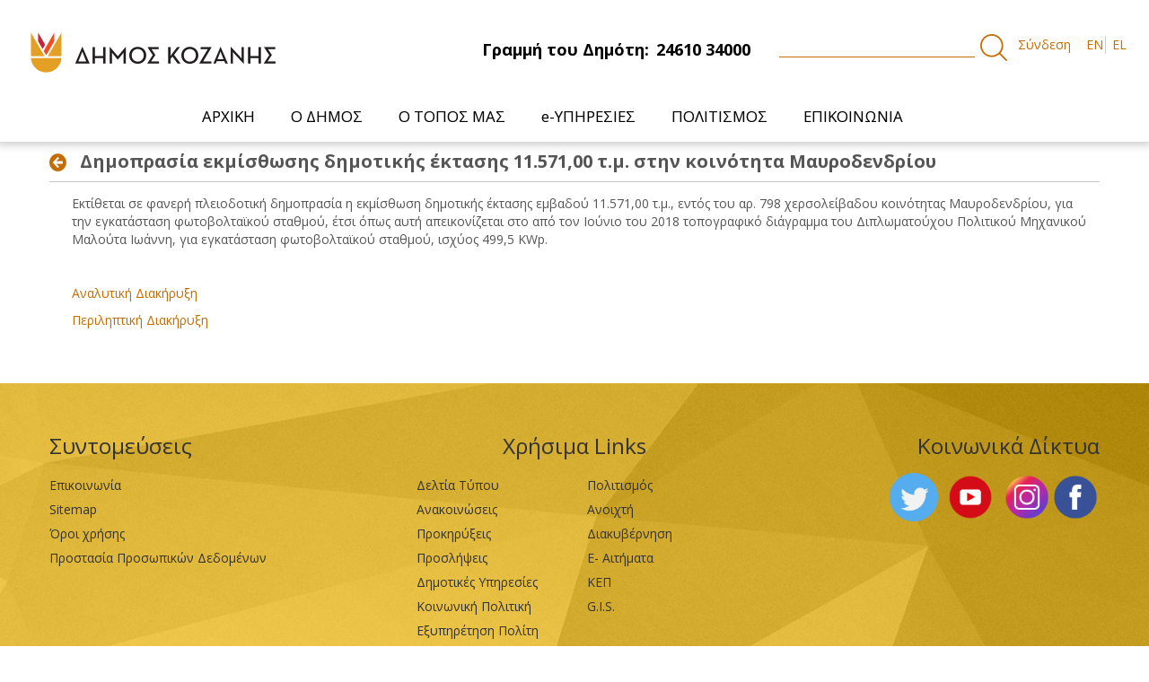

--- FILE ---
content_type: text/html;charset=UTF-8
request_url: https://cityofkozani.gov.gr/prokyrexeis/-/asset_publisher/2jvGKX4a6e5y/content/demoprasia-ekmisthoses-demotikes-ektases-11-571-00-t-m-sten-koinoteta-maurodendriou/maximized?_101_INSTANCE_2jvGKX4a6e5y_redirect=%2Fprokyrexeis%3Fp_p_id%3D101_INSTANCE_2jvGKX4a6e5y%26p_p_lifecycle%3D0%26p_p_state%3Dmaximized%26p_p_mode%3Dview%26_101_INSTANCE_2jvGKX4a6e5y_delta%3D20%26_101_INSTANCE_2jvGKX4a6e5y_keywords%3D%26_101_INSTANCE_2jvGKX4a6e5y_advancedSearch%3Dfalse%26_101_INSTANCE_2jvGKX4a6e5y_andOperator%3Dtrue%26p_r_p_564233524_resetCur%3Dfalse%26_101_INSTANCE_2jvGKX4a6e5y_cur%3D41
body_size: 11837
content:
<!DOCTYPE html> <html class="aui ltr" dir="ltr" lang="el-GR"> <head> <title>Δήμος Κοζάνης - Δημοπρασία εκμίσθωσης δημοτικής έκτασης 11.571,00 τ.μ. στην κοινότητα Μαυροδενδρίου - Προκηρύξεις </title> <meta content="initial-scale=1.0, width=device-width" name="viewport" /> <meta content="text/html; charset=UTF-8" http-equiv="content-type" /> <meta content="Εκτίθεται σε φανερή πλειοδοτική δημοπρασία η εκμίσθωση δημοτικής έκτασης εμβαδού 11.571,00 τ.μ., εντός του αρ. 798 χερσολείβαδου κοινότητας Μαυροδενδρίου, για την εγκατάσταση φωτοβολταϊκού..." lang="el-GR" name="description" /> <meta content="δημοπρασίες" lang="el-GR" name="keywords" /> <link href="https://cityofkozani.gov.gr/kozani-1.0-SNAPSHOT/images/favicon.ico" rel="Shortcut Icon" /> <link href="https&#x3a;&#x2f;&#x2f;cityofkozani&#x2e;gov&#x2e;gr&#x2f;prokyrexeis&#x2f;-&#x2f;asset_publisher&#x2f;2jvGKX4a6e5y&#x2f;content&#x2f;demoprasia-ekmisthoses-demotikes-ektases-11-571-00-t-m-sten-koinoteta-maurodendriou&#x2f;maximized" rel="canonical" /> <link href="https&#x3a;&#x2f;&#x2f;cityofkozani&#x2e;gov&#x2e;gr&#x2f;en&#x2f;prokyrexeis" hreflang="en-US" rel="alternate" /> <link href="https&#x3a;&#x2f;&#x2f;cityofkozani&#x2e;gov&#x2e;gr&#x2f;prokyrexeis&#x2f;-&#x2f;asset_publisher&#x2f;2jvGKX4a6e5y&#x2f;content&#x2f;demoprasia-ekmisthoses-demotikes-ektases-11-571-00-t-m-sten-koinoteta-maurodendriou&#x2f;maximized" hreflang="x-default" rel="alternate" /> <link href="https&#x3a;&#x2f;&#x2f;cityofkozani&#x2e;gov&#x2e;gr&#x2f;prokyrexeis" hreflang="el-GR" rel="alternate" /> <link class="lfr-css-file" href="https&#x3a;&#x2f;&#x2f;cityofkozani&#x2e;gov&#x2e;gr&#x2f;kozani-1&#x2e;0-SNAPSHOT&#x2f;css&#x2f;aui&#x2e;css&#x3f;browserId&#x3d;other&#x26;themeId&#x3d;manzanita_WAR_kozani10SNAPSHOT&#x26;minifierType&#x3d;css&#x26;languageId&#x3d;el_GR&#x26;b&#x3d;6202&#x26;t&#x3d;1557505247000" rel="stylesheet" type="text/css" /> <link href="&#x2f;html&#x2f;css&#x2f;main&#x2e;css&#x3f;browserId&#x3d;other&#x26;themeId&#x3d;manzanita_WAR_kozani10SNAPSHOT&#x26;minifierType&#x3d;css&#x26;languageId&#x3d;el_GR&#x26;b&#x3d;6202&#x26;t&#x3d;1737372962000" rel="stylesheet" type="text/css" /> <link href="https://cityofkozani.gov.gr/cookies-notification-portlet/css/main.css?browserId=other&amp;themeId=manzanita_WAR_kozani10SNAPSHOT&amp;minifierType=css&amp;languageId=el_GR&amp;b=6202&amp;t=1768989460000" rel="stylesheet" type="text/css" /> <link href="https://cityofkozani.gov.gr/html/portlet/journal_content/css/main.css?browserId=other&amp;themeId=manzanita_WAR_kozani10SNAPSHOT&amp;minifierType=css&amp;languageId=el_GR&amp;b=6202&amp;t=1768989461000" rel="stylesheet" type="text/css" /> <link href="https://cityofkozani.gov.gr/html/portlet/asset_publisher/css/main.css?browserId=other&amp;themeId=manzanita_WAR_kozani10SNAPSHOT&amp;minifierType=css&amp;languageId=el_GR&amp;b=6202&amp;t=1768989461000" rel="stylesheet" type="text/css" /> <link href="https://cityofkozani.gov.gr/notifications-portlet/notifications/css/main.css?browserId=other&amp;themeId=manzanita_WAR_kozani10SNAPSHOT&amp;minifierType=css&amp;languageId=el_GR&amp;b=6202&amp;t=1768989460000" rel="stylesheet" type="text/css" /> <link href="https://cityofkozani.gov.gr/html/portlet/search/css/main.css?browserId=other&amp;themeId=manzanita_WAR_kozani10SNAPSHOT&amp;minifierType=css&amp;languageId=el_GR&amp;b=6202&amp;t=1768989461000" rel="stylesheet" type="text/css" /> <link href="https://cityofkozani.gov.gr/html/portlet/login/css/main.css?browserId=other&amp;themeId=manzanita_WAR_kozani10SNAPSHOT&amp;minifierType=css&amp;languageId=el_GR&amp;b=6202&amp;t=1768989461000" rel="stylesheet" type="text/css" /> <link href="https://cityofkozani.gov.gr/html/portlet/document_library/css/main.css?browserId=other&amp;themeId=manzanita_WAR_kozani10SNAPSHOT&amp;minifierType=css&amp;languageId=el_GR&amp;b=6202&amp;t=1768989461000" rel="stylesheet" type="text/css" /> <link href="https://cityofkozani.gov.gr/html/portlet/document_library_display/css/main.css?browserId=other&amp;themeId=manzanita_WAR_kozani10SNAPSHOT&amp;minifierType=css&amp;languageId=el_GR&amp;b=6202&amp;t=1768989461000" rel="stylesheet" type="text/css" /> <link href="https://cityofkozani.gov.gr/html/portlet/journal/css/main.css?browserId=other&amp;themeId=manzanita_WAR_kozani10SNAPSHOT&amp;minifierType=css&amp;languageId=el_GR&amp;b=6202&amp;t=1768989461000" rel="stylesheet" type="text/css" /> <link href="https://cityofkozani.gov.gr/html/portlet/image_gallery_display/css/main.css?browserId=other&amp;themeId=manzanita_WAR_kozani10SNAPSHOT&amp;minifierType=css&amp;languageId=el_GR&amp;b=6202&amp;t=1768989461000" rel="stylesheet" type="text/css" /> <script type="text/javascript">var Liferay={Browser:{acceptsGzip:function(){return true},getMajorVersion:function(){return 131},getRevision:function(){return"537.36"},getVersion:function(){return"131.0"},isAir:function(){return false},isChrome:function(){return true},isFirefox:function(){return false},isGecko:function(){return true},isIe:function(){return false},isIphone:function(){return false},isLinux:function(){return false},isMac:function(){return true},isMobile:function(){return false},isMozilla:function(){return false},isOpera:function(){return false},isRtf:function(){return true},isSafari:function(){return true},isSun:function(){return false},isWap:function(){return false},isWapXhtml:function(){return false},isWebKit:function(){return true},isWindows:function(){return false},isWml:function(){return false}},Data:{NAV_SELECTOR:"#navigation",isCustomizationView:function(){return false},notices:[null]},ThemeDisplay:{getLayoutId:function(){return"83"},getLayoutURL:function(){return"https://cityofkozani.gov.gr/prokyrexeis"},getParentLayoutId:function(){return"0"},isPrivateLayout:function(){return"false"},isVirtualLayout:function(){return false},getBCP47LanguageId:function(){return"el-GR"},getCDNBaseURL:function(){return"https://cityofkozani.gov.gr"},getCDNDynamicResourcesHost:function(){return""},getCDNHost:function(){return""},getCompanyId:function(){return"10155"},getCompanyGroupId:function(){return"10195"},getDefaultLanguageId:function(){return"el_GR"},getDoAsUserIdEncoded:function(){return""},getLanguageId:function(){return"el_GR"},getParentGroupId:function(){return"10182"},getPathContext:function(){return""},getPathImage:function(){return"/image"},getPathJavaScript:function(){return"/html/js"},getPathMain:function(){return"/c"},getPathThemeImages:function(){return"https://cityofkozani.gov.gr/kozani-1.0-SNAPSHOT/images"},getPathThemeRoot:function(){return"/kozani-1.0-SNAPSHOT"},getPlid:function(){return"541974"},getPortalURL:function(){return"https://cityofkozani.gov.gr"},getPortletSetupShowBordersDefault:function(){return false},getScopeGroupId:function(){return"10182"},getScopeGroupIdOrLiveGroupId:function(){return"10182"},getSessionId:function(){return""},getSiteGroupId:function(){return"10182"},getURLControlPanel:function(){return"/group/control_panel?refererPlid=541974"},getURLHome:function(){return"https\x3a\x2f\x2fcityofkozani\x2egov\x2egr\x2fweb\x2fguest"},getUserId:function(){return"10159"},getUserName:function(){return""},isAddSessionIdToURL:function(){return false},isFreeformLayout:function(){return false},isImpersonated:function(){return false},isSignedIn:function(){return false},isStateExclusive:function(){return false},isStateMaximized:function(){return true},isStatePopUp:function(){return false}},PropsValues:{NTLM_AUTH_ENABLED:false}};var themeDisplay=Liferay.ThemeDisplay;Liferay.AUI={getAvailableLangPath:function(){return"available_languages.jsp?browserId=other&themeId=manzanita_WAR_kozani10SNAPSHOT&colorSchemeId=01&minifierType=js&languageId=el_GR&b=6202&t=1737372961000"},getCombine:function(){return true},getComboPath:function(){return"/combo/?browserId=other&minifierType=&languageId=el_GR&b=6202&t=1737372961000&"},getFilter:function(){return"min"},getJavaScriptRootPath:function(){return"/html/js"},getLangPath:function(){return"aui_lang.jsp?browserId=other&themeId=manzanita_WAR_kozani10SNAPSHOT&colorSchemeId=01&minifierType=js&languageId=el_GR&b=6202&t=1737372961000"}};Liferay.authToken="EBbQYsZ5";Liferay.currentURL="\x2fprokyrexeis\x2f-\x2fasset_publisher\x2f2jvGKX4a6e5y\x2fcontent\x2fdemoprasia-ekmisthoses-demotikes-ektases-11-571-00-t-m-sten-koinoteta-maurodendriou\x2fmaximized\x3f_101_INSTANCE_2jvGKX4a6e5y_redirect\x3d\x252Fprokyrexeis\x253Fp_p_id\x253D101_INSTANCE_2jvGKX4a6e5y\x2526p_p_lifecycle\x253D0\x2526p_p_state\x253Dmaximized\x2526p_p_mode\x253Dview\x2526_101_INSTANCE_2jvGKX4a6e5y_delta\x253D20\x2526_101_INSTANCE_2jvGKX4a6e5y_keywords\x253D\x2526_101_INSTANCE_2jvGKX4a6e5y_advancedSearch\x253Dfalse\x2526_101_INSTANCE_2jvGKX4a6e5y_andOperator\x253Dtrue\x2526p_r_p_564233524_resetCur\x253Dfalse\x2526_101_INSTANCE_2jvGKX4a6e5y_cur\x253D41";Liferay.currentURLEncoded="%2Fprokyrexeis%2F-%2Fasset_publisher%2F2jvGKX4a6e5y%2Fcontent%2Fdemoprasia-ekmisthoses-demotikes-ektases-11-571-00-t-m-sten-koinoteta-maurodendriou%2Fmaximized%3F_101_INSTANCE_2jvGKX4a6e5y_redirect%3D%252Fprokyrexeis%253Fp_p_id%253D101_INSTANCE_2jvGKX4a6e5y%2526p_p_lifecycle%253D0%2526p_p_state%253Dmaximized%2526p_p_mode%253Dview%2526_101_INSTANCE_2jvGKX4a6e5y_delta%253D20%2526_101_INSTANCE_2jvGKX4a6e5y_keywords%253D%2526_101_INSTANCE_2jvGKX4a6e5y_advancedSearch%253Dfalse%2526_101_INSTANCE_2jvGKX4a6e5y_andOperator%253Dtrue%2526p_r_p_564233524_resetCur%253Dfalse%2526_101_INSTANCE_2jvGKX4a6e5y_cur%253D41";</script> <script src="/html/js/barebone.jsp?browserId=other&amp;themeId=manzanita_WAR_kozani10SNAPSHOT&amp;colorSchemeId=01&amp;minifierType=js&amp;minifierBundleId=javascript.barebone.files&amp;languageId=el_GR&amp;b=6202&amp;t=1737372961000" type="text/javascript"></script> <script type="text/javascript"></script> <script src="https://cityofkozani.gov.gr/html/portlet/journal/js/main.js?browserId=other&amp;minifierType=js&amp;languageId=el_GR&amp;b=6202&amp;t=1768989461000" type="text/javascript"></script> <script src="https://cityofkozani.gov.gr/html/portlet/journal/js/navigation.js?browserId=other&amp;minifierType=js&amp;languageId=el_GR&amp;b=6202&amp;t=1768989461000" type="text/javascript"></script> <link class="lfr-css-file" href="https&#x3a;&#x2f;&#x2f;cityofkozani&#x2e;gov&#x2e;gr&#x2f;kozani-1&#x2e;0-SNAPSHOT&#x2f;css&#x2f;main&#x2e;css&#x3f;browserId&#x3d;other&#x26;themeId&#x3d;manzanita_WAR_kozani10SNAPSHOT&#x26;minifierType&#x3d;css&#x26;languageId&#x3d;el_GR&#x26;b&#x3d;6202&#x26;t&#x3d;1557505247000" rel="stylesheet" type="text/css" /> <style type="text/css">.addthis_inline_share_toolbox{margin-top:30px}.taglib-social-bookmarks{display:none}.descinslide{padding:0 50px 0 0}.snow-container{position:absolute;height:100%;width:100%;top:0;left:0;overflow:hidden;z-index:999999999;pointer-events:none}.snow{display:block;position:absolute;z-index:2;top:0;right:0;bottom:0;left:0;pointer-events:none;-webkit-transform:translate3d(0,-100%,0);transform:translate3d(0,-100%,0);-webkit-animation:snow linear infinite;animation:snow linear infinite}.snow.foreground{background-image:url("https://dl6rt3mwcjzxg.cloudfront.net/assets/snow/snow-large-075d267ecbc42e3564c8ed43516dd557.png");-webkit-animation-duration:55s;animation-duration:55s}.snow.foreground.layered{-webkit-animation-delay:7.5s;animation-delay:7.5s}.snow.middleground{background-image:image-url("https://dl6rt3mwcjzxg.cloudfront.net/assets/snow/snow-medium-0b8a5e0732315b68e1f54185be7a1ad9.png");-webkit-animation-duration:30s;animation-duration:30s}.snow.middleground.layered{-webkit-animation-delay:10s;animation-delay:10s}.snow.background{background-image:image-url("https://dl6rt3mwcjzxg.cloudfront.net/assets/snow/snow-small-1ecd03b1fce08c24e064ff8c0a72c519.png");-webkit-animation-duration:130s;animation-duration:130s}.snow.background.layered{-webkit-animation-delay:15s;animation-delay:15s}@-webkit-keyframes snow{0%{-webkit-transform:translate3d(0,-100%,0);transform:translate3d(0,-100%,0)}100%{-webkit-transform:translate3d(0%,100%,0);transform:translate3d(0%,100%,0)}}@keyframes snow{0%{-webkit-transform:translate3d(0,-100%,0);transform:translate3d(0,-100%,0)}100%{-webkit-transform:translate3d(0%,100%,0);transform:translate3d(0%,100%,0)}}.slick-slide img{object-fit:cover;width:200px;height:200px}.announcements img{object-fit:cover;width:50px;height:60px}header#banner{-webkit-box-shadow:0 0 9px 3px rgba(41,41,41,.25);-moz-box-shadow:0 0 9px 3px rgba(41,41,41,.25);box-shadow:0 0 9px 3px rgba(41,41,41,.25)}.taglib-header .header-title{white-space:unset;font-weight:600;font-size:20px}.header.toggler-header{font-size:14px;background-color:#efefef;padding:5px;font-weight:700;text-transform:uppercase;cursor:pointer}.header.toggler-header.toggler-header-collapsed>span::after{color:#c46c0a;content:"+";position:relative;font-size:25px;vertical-align:middle;cursor:pointer;float:right}.header.toggler-header.toggler-header-expanded>span::after{color:#c46c0a;content:"-";position:relative;font-size:25px;vertical-align:baseline;cursor:pointer;float:right}.image-viewer-control.carousel-control{position:fixed;top:40%;opacity:1;line-height:25px}.aui .carousel-control.right{right:15%}.aui .carousel-control.left{left:15%}.portlet-image-gallery-display>div>div>div .lfr-asset-metadata,.image-link>.image-title,.image-viewer-caption,.image-gallery-pagination{display:none}.image-viewer-close.close{font-size:4em;color:#000!important;background-color:#fff!important;opacity:1;width:50px;height:50px;top:20%;right:20%;padding-bottom:5px!important;border-radius:50%}.aui .close:hover{opacity:1;background-color:#c46d04!important;color:#fff!important}.imgslide{object-fit:cover;width:100%}@media(min-width:1620px){.slideshowmain .imgslide{height:auto!important}}.span12.news-link-wrapper{position:absolute;margin-left:0!Important;left:0;bottom:0}.news-wrap{min-height:550px}.news-title a h4{height:63px!important}#p_p_id_56_INSTANCE_2mQspHTHKvGb_ .row-fluid.two-column-wrapper li:first-child{margin-top:30px}#p_p_id_56_INSTANCE_2mQspHTHKvGb_ .row-fluid.two-column-wrapper li{width:95%;overflow:hidden;text-overflow:ellipsis;height:33px}.pupl-date:before{content:'Δημοσιεύτηκε:';margin-right:5px;text-decoration:underline;font-size:12px}.pupl-date{font-size:12px}.logo.custom-logo img{width:300px}.mainmenuactive{display:block!important}.carousel-portlet{min-height:550px;background-image:linear-gradient(to right,#dea025 20%,#e7641c)}.signed-out #_1_WAR_calendarportlet_calendarListContainer{display:none}.scheduler-view-agenda-header-extra{color:#c46d04!important}@media(max-width:780px){.portlet-boundary.container .portlet-borderless-container .portlet-body .journal-content-article,.portlet-column-last .portlet-column-content .journal-content-article{width:90%;margin-left:auto;margin-right:auto}}</style> <style type="text/css">#p_p_id_118_INSTANCE_0baeZxANPPJs_ .portlet-borderless-container{border-width:;border-style:}#p_p_id_118_INSTANCE_0baeZxANPPJs_{width:1170px;margin:0 auto}@media all and (max-width:1170px){#p_p_id_118_INSTANCE_0baeZxANPPJs_{width:100%}}</style> <link href="https://fonts.googleapis.com/css?family=Open+Sans:400,700&amp;subset=greek" rel="stylesheet"> <link rel="stylesheet" type="text/css" href="/kozani-1.0-SNAPSHOT/css/theme.css"> <link rel="stylesheet" type="text/css" href="/kozani-1.0-SNAPSHOT/css/slick.css"> <link rel="stylesheet" type="text/css" href="/kozani-1.0-SNAPSHOT/css/animate.css"> <link rel="stylesheet" type="text/css" href="/kozani-1.0-SNAPSHOT/css/theme.css"> <link rel="stylesheet" type="text/css" href="/kozani-1.0-SNAPSHOT/css/slick.css"> <link rel="stylesheet" type="text/css" href="/kozani-1.0-SNAPSHOT/css/animate.css"> <link rel="stylesheet" type="text/css" href="//cdnjs.cloudflare.com/ajax/libs/cookieconsent2/3.1.0/cookieconsent.min.css" /> <script type="text/javascript" src="/kozani-1.0-SNAPSHOT/js/jquery-3.2.1.min.js"></script> <script type="text/javascript" src="/kozani-1.0-SNAPSHOT/js/slick.js"></script> <script type="text/javascript" src="/kozani-1.0-SNAPSHOT/js/wow.min.js"></script> <script type="text/javascript" src="/kozani-1.0-SNAPSHOT/js/custom.js"></script> </head> <body class=" yui3-skin-sam controls-visible page-maximized guest-site signed-out public-page site"> <a href="#main-content" id="skip-to-content">Μετάβαση στο περιεχόμενο</a> <div id="wrapper"> <header id="banner" role="banner"> <div class="container-fluid" style='max-width:'> <nav class="sort-pages modify-pages"> <div class="container-wrap container-fluid top-menu"> <div class="row-fluid"> <div class="span4 top-menu-left"> <h1 class="site-title"> <a class="logo custom-logo" href="https://cityofkozani.gov.gr/prokyrexeis?p_p_auth=TtjCSauR&amp;p_p_id=49&amp;p_p_lifecycle=1&amp;p_p_state=normal&amp;p_p_mode=view&amp;_49_struts_action=%2Fmy_sites%2Fview&amp;_49_groupId=10182&amp;_49_privateLayout=false" title="go-to cityofkozani"> <img alt="cityofkozani" height="152" src="/image/layout_set_logo?img_id=541558&amp;t=1768989461981" width="600"/> </a> </h1> <h2 class="hidden">Δήμος Κοζάνης</h2> </div> <div class="span4"> <div class="topbarcd"> <span class="float-right top-dimo">Γραμμή του Δημότη:<span class="phone">24610 34000</span></span> </div> </div> <div class="span4 search-wrapper"> <div class="search"> <form action="https://cityofkozani.gov.gr/archike?p_p_id=3&p_p_lifecycle=0&p_p_state=maximized&p_p_mode=view&_3_struts_action=%2Fsearch%2Fsearch&_3_redirect=%2Farchike" method="get" name="ctem_null_null_3_fm" onsubmit="ctem_null_null_3_search(); return false;"> <input name="p_p_id" type="hidden" value="3">
                    <input name="p_p_lifecycle" type="hidden" value="0">
                    <input name="p_p_state" type="hidden" value="maximized">
                    <input name="p_p_mode" type="hidden" value="view">
                    <input name="_3_struts_action" type="hidden" value="/search/search">
                    <input name="_3_redirect" type="hidden" value="/">
                     <input name="_3_keywords" size="30" title="Search" type="text" value="">
                     <input alt="search" src="/kozani-1.0-SNAPSHOT/images/common/search.png" title="Search" type="image">
                    </form>
                </div>


				
                    <a href="https://cityofkozani.gov.gr/c/portal/login?p_l_id=541974" id="sign-in" rel="nofollow" alt="Σύνδεση">Σύνδεση </a>

				                <div class="language-wrapper">
                    
                                       



























































	

	<div class="portlet-boundary portlet-boundary_82_  portlet-static portlet-static-end portlet-borderless portlet-language " id="p_p_id_82_" >
		<span id="p_82"></span>



	
	
	

		
























































	
	
	
	
	

		

		
			
			

				

				<div class="portlet-borderless-container" style="">
					

					


	<div class="portlet-body">



	
		
			
			
				
					



























































































































	

				

				
					
					
						


	
	
		


























































































































	
	

		

			
				
					
						
						
							<a href="https&#x3a;&#x2f;&#x2f;cityofkozani&#x2e;gov&#x2e;gr&#x2f;prokyrexeis&#x3f;p_p_id&#x3d;82&#x26;p_p_lifecycle&#x3d;1&#x26;p_p_state&#x3d;normal&#x26;p_p_mode&#x3d;view&#x26;_82_struts_action&#x3d;&#x25;2Flanguage&#x25;2Fview&#x26;_82_redirect&#x3d;&#x25;2Fprokyrexeis&#x25;2F-&#x25;2Fasset_publisher&#x25;2F2jvGKX4a6e5y&#x25;2Fcontent&#x25;2Fdemoprasia-ekmisthoses-demotikes-ektases-11-571-00-t-m-sten-koinoteta-maurodendriou&#x25;2Fmaximized&#x25;3F_101_INSTANCE_2jvGKX4a6e5y_redirect&#x25;3D&#x25;252Fprokyrexeis&#x25;253Fp_p_id&#x25;253D101_INSTANCE_2jvGKX4a6e5y&#x25;2526p_p_lifecycle&#x25;253D0&#x25;2526p_p_state&#x25;253Dmaximized&#x25;2526p_p_mode&#x25;253Dview&#x25;2526_101_INSTANCE_2jvGKX4a6e5y_delta&#x25;253D20&#x25;2526_101_INSTANCE_2jvGKX4a6e5y_keywords&#x25;253D&#x25;2526_101_INSTANCE_2jvGKX4a6e5y_advancedSearch&#x25;253Dfalse&#x25;2526_101_INSTANCE_2jvGKX4a6e5y_andOperator&#x25;253Dtrue&#x25;2526p_r_p_564233524_resetCur&#x25;253Dfalse&#x25;2526_101_INSTANCE_2jvGKX4a6e5y_cur&#x25;253D41&#x26;_82_languageId&#x3d;en_US" class="taglib-language-list-text" lang="en-US" >EN</a>
						
					
				
				
			

		

			
				
					
						
							<span class="taglib-language-list-text last" lang="el-GR">EL</span>
						
						
					
				
				
			

		

	

	

					
				
			
		
	
	



	</div>

				</div>

				
			
		
	


	





		
	</div>





                    


                </div>


            </div>
        </div>

    </div>
    <header class="container-fluid main-menu-wrapper">
        <div class="navbar navbar-inverse main-menu">
            <nav class="sort-pages modify-pages navbar site-navigation" id="navigation" role="navigation">
                <div class="navbar-inner">
                    <button type="button" id="navButton" class="btn btn-navbar">
                        <span class="icon-bar"></span>
                        <span class="icon-bar"></span>
                        <span class="icon-bar"></span>
                    </button>

                    <div class="collapse nav-collapse" id="navCollapse">
                        <div class="subMenu">
                            <ul aria-label="Σελίδες του site" class="nav nav-collapse" id="custom_nav"
                                role="menubar">


								
									                                        <li role="presentation" class="subNavBtn" id="layout_82">

                                            <a href="https&#x3a;&#x2f;&#x2f;cityofkozani&#x2e;gov&#x2e;gr&#x2f;archike" role="menuitem">

                                                <span>ΑΡΧΙΚΗ </span>
                                            </a>
											                                        </li>
																	
									                                        <li role="presentation" class="subNavBtn" id="layout_6">

                                            <a href="https&#x3a;&#x2f;&#x2f;cityofkozani&#x2e;gov&#x2e;gr&#x2f;o-demos" role="menuitem">

                                                <span>Ο ΔΗΜΟΣ </span>
                                            </a>
											
                                                <ul class="child-menu">
                                                    <li class="arrow-up"></li>
																											                                                        <li>
														                                                        <a href="https&#x3a;&#x2f;&#x2f;cityofkozani&#x2e;gov&#x2e;gr&#x2f;demotike-arche" >Δημοτική Αρχή</a>
                                                    </li>
																											                                                        <li>
														                                                        <a href="https&#x3a;&#x2f;&#x2f;cityofkozani&#x2e;gov&#x2e;gr&#x2f;organotike-dome" >Οργανωτική Δομή</a>
                                                    </li>
																											                                                        <li>
														                                                        <a href="https&#x3a;&#x2f;&#x2f;cityofkozani&#x2e;gov&#x2e;gr&#x2f;nomika-prosopa" >Νομικά Πρόσωπα</a>
                                                    </li>
																											                                                        <li>
														                                                        <a href="https&#x3a;&#x2f;&#x2f;cityofkozani&#x2e;gov&#x2e;gr&#x2f;demotikes-enotetes" >Δημοτικές Ενότητες</a>
                                                    </li>
																											                                                        <li>
														                                                        <a href="https&#x3a;&#x2f;&#x2f;cityofkozani&#x2e;gov&#x2e;gr&#x2f;symparastatis" >Συμπαραστάτης του Δημότη και της Επιχείρησης</a>
                                                    </li>
																											                                                        <li>
														                                                        <a href="https&#x3a;&#x2f;&#x2f;cityofkozani&#x2e;gov&#x2e;gr&#x2f;strategikos-schediasmos-demou" >Στρατηγικός Σχεδιασμός Δήμου</a>
                                                    </li>
																											                                                        <li>
														                                                        <a href="https&#x3a;&#x2f;&#x2f;cityofkozani&#x2e;gov&#x2e;gr&#x2f;erga-espa" >Έργα ΕΣΠΑ</a>
                                                    </li>
																											                                                        <li>
														                                                        <a href="https&#x3a;&#x2f;&#x2f;cityofkozani&#x2e;gov&#x2e;gr&#x2f;epicheiresiako-schedio-strategikes-biosimes-astikes-anaptyxes" >Επιχειρησιακό Σχέδιο Στρατηγικής Βιώσιμης Αστικής Ανάπτυξης</a>
                                                    </li>
																											                                                        <li>
														                                                        <a href="https&#x3a;&#x2f;&#x2f;cityofkozani&#x2e;gov&#x2e;gr&#x2f;svak" >Σχέδιο Βιώσιμης Αστικής Κινητικότητας</a>
                                                    </li>
																											                                                        <li>
														                                                        <a href="https&#x3a;&#x2f;&#x2f;cityofkozani&#x2e;gov&#x2e;gr&#x2f;documents&#x2f;10182&#x2f;545686&#x2f;&#x25;CE&#x25;9A&#x25;CE&#x25;BF&#x25;CE&#x25;B6&#x25;CE&#x25;AC&#x25;CE&#x25;BD&#x25;CE&#x25;B7-&#x25;CE&#x25;88&#x25;CE&#x25;BE&#x25;CF&#x25;85&#x25;CF&#x25;80&#x25;CE&#x25;BD&#x25;CE&#x25;B7&#x2b;&#x25;CE&#x25;A0&#x25;CF&#x25;8C&#x25;CE&#x25;BB&#x25;CE&#x25;B7&#x2b;f3&#x2e;pdf&#x2f;29aaf021-9929-40a7-bd31-bd7b375ffdf9" >Στρατηγικό Σχέδιο “Κοζάνη - Έξυπνη Πόλη”</a>
                                                    </li>
																											                                                        <li>
														                                                        <a href="https&#x3a;&#x2f;&#x2f;cityofkozani&#x2e;gov&#x2e;gr&#x2f;documents&#x2f;10182&#x2f;545686&#x2f;&#x25;CE&#x25;A0&#x25;CF&#x25;81&#x25;CE&#x25;BF&#x25;CC&#x25;81&#x25;CF&#x25;84&#x25;CE&#x25;B1&#x25;CF&#x25;83&#x25;CE&#x25;B7&#x2b;&#x25;CE&#x25;B3&#x25;CE&#x25;B9&#x25;CE&#x25;B1&#x2b;&#x25;CE&#x25;BC&#x25;CE&#x25;B9&#x25;CE&#x25;B1&#x2b;&#x25;CE&#x25;94&#x25;CE&#x25;B9&#x25;CC&#x25;81&#x25;CE&#x25;BA&#x25;CE&#x25;B1&#x25;CE&#x25;B9&#x25;CE&#x25;B7&#x2b;&#x25;CE&#x25;91&#x25;CE&#x25;BD&#x25;CE&#x25;B1&#x25;CF&#x25;80&#x25;CF&#x25;84&#x25;CF&#x25;85&#x25;CE&#x25;BE&#x25;CE&#x25;B9&#x25;CE&#x25;B1&#x25;CE&#x25;BA&#x25;CE&#x25;B7&#x25;CC&#x25;81&#x2b;&#x25;CE&#x25;9C&#x25;CE&#x25;B5&#x25;CF&#x25;84&#x25;CE&#x25;B1&#x25;CC&#x25;81&#x25;CE&#x25;B2&#x25;CE&#x25;B1&#x25;CF&#x25;83&#x25;CE&#x25;B7&#x2e;pdf&#x2f;44e77b6f-d041-4945-9b1c-b9ca870f6419" >Πρόταση για μια Δίκαιη Αναπτυξιακή Μετάβαση</a>
                                                    </li>
																											                                                        <li>
														                                                        <a href="https&#x3a;&#x2f;&#x2f;cityofkozani&#x2e;gov&#x2e;gr&#x2f;sfio" >Σχέδιο Φόρτισης Ηλεκτρικών Οχημάτων</a>
                                                    </li>
																											                                                        <li>
														                                                        <a href="https&#x3a;&#x2f;&#x2f;cityofkozani&#x2e;gov&#x2e;gr&#x2f;isotita" >Η Ισότητα των Φύλων στο Δήμο Κοζάνης</a>
                                                    </li>
													                                                </ul>
											                                        </li>
																	
									                                        <li role="presentation" class="subNavBtn" id="layout_7">

                                            <a href="https&#x3a;&#x2f;&#x2f;cityofkozani&#x2e;gov&#x2e;gr&#x2f;o-topos" role="menuitem">

                                                <span>Ο ΤΟΠΟΣ ΜΑΣ </span>
                                            </a>
											
                                                <ul class="child-menu">
                                                    <li class="arrow-up"></li>
																											                                                        <li>
														                                                        <a href="https&#x3a;&#x2f;&#x2f;cityofkozani&#x2e;gov&#x2e;gr&#x2f;e-kozane" >Η Κοζάνη</a>
                                                    </li>
																											                                                        <li>
														                                                        <a href="https&#x3a;&#x2f;&#x2f;cityofkozani&#x2e;gov&#x2e;gr&#x2f;e-istoria-tes-kozanes" >Η Ιστορία της Κοζάνης</a>
                                                    </li>
																											                                                        <li>
														                                                        <a href="https&#x3a;&#x2f;&#x2f;cityofkozani&#x2e;gov&#x2e;gr&#x2f;aromatika-phyta" >Αρωματικά Φυτά</a>
                                                    </li>
																											                                                        <li>
														                                                        <a href="https&#x3a;&#x2f;&#x2f;cityofkozani&#x2e;gov&#x2e;gr&#x2f;krokos-kozanes" >Κρόκος Κοζάνης</a>
                                                    </li>
																											                                                        <li>
														                                                        <a href="https&#x3a;&#x2f;&#x2f;cityofkozani&#x2e;gov&#x2e;gr&#x2f;photographies-kai-binteo" >Φωτογραφίες και Βίντεο</a>
                                                    </li>
																											                                                        <li>
														                                                        <a href="https&#x3a;&#x2f;&#x2f;cityofkozani&#x2e;gov&#x2e;gr&#x2f;chartes" >Χάρτες</a>
                                                    </li>
													                                                </ul>
											                                        </li>
																	
									                                        <li role="presentation" class="subNavBtn" id="layout_8">

                                            <a href="https&#x3a;&#x2f;&#x2f;cityofkozani&#x2e;gov&#x2e;gr&#x2f;e-yperesies" role="menuitem">

                                                <span>e-ΥΠΗΡΕΣΙΕΣ </span>
                                            </a>
											
                                                <ul class="child-menu">
                                                    <li class="arrow-up"></li>
																											                                                        <li>
														                                                        <a href="https&#x3a;&#x2f;&#x2f;cityofkozani&#x2e;gov&#x2e;gr&#x2f;anoichte-diakybernese" >Ανοιχτή Διακυβέρνηση</a>
                                                    </li>
																											                                                        <li>
														                                                        <a href="https&#x3a;&#x2f;&#x2f;cityofkozani&#x2e;gov&#x2e;gr&#x2f;geographiko-plerophoriako-systema-gis-" >Γεωγραφικό Πληροφοριακό Σύστημα  (GIS)</a>
                                                    </li>
																											                                                        <li>
														                                                        <a href="https&#x3a;&#x2f;&#x2f;cityofkozani&#x2e;gov&#x2e;gr&#x2f;elektronikes-pliromes" >Ηλεκτρονικές Πληρωμές</a>
                                                    </li>
																											                                                        <li>
														                                                        <a href="https&#x3a;&#x2f;&#x2f;cityofkozani&#x2e;gov&#x2e;gr&#x2f;asyrmato-diktyo-wifi" >Ασύρματο Δίκτυο WiFi</a>
                                                    </li>
																											                                                        <li>
														                                                        <a href="https&#x3a;&#x2f;&#x2f;cityofkozani&#x2e;gov&#x2e;gr&#x2f;zontanes-metadoseis" >Ζωντανές Μεταδόσεις</a>
                                                    </li>
													                                                </ul>
											                                        </li>
																	
									                                        <li role="presentation" class="subNavBtn" id="layout_9">

                                            <a href="https&#x3a;&#x2f;&#x2f;cityofkozani&#x2e;gov&#x2e;gr&#x2f;politismos" role="menuitem">

                                                <span>ΠΟΛΙΤΙΣΜΟΣ </span>
                                            </a>
											
                                                <ul class="child-menu">
                                                    <li class="arrow-up"></li>
																											                                                        <li>
														                                                        <a href="https&#x3a;&#x2f;&#x2f;cityofkozani&#x2e;gov&#x2e;gr&#x2f;ekdeloseis" >Εκδηλώσεις</a>
                                                    </li>
																											                                                        <li>
														                                                        <a href="https&#x3a;&#x2f;&#x2f;cityofkozani&#x2e;gov&#x2e;gr&#x2f;kobentareios-demotike-bibliotheke" >Κοβεντάρειος Δημοτική Βιβλιοθήκη</a>
                                                    </li>
																											                                                        <li>
														                                                        <a href="https&#x3a;&#x2f;&#x2f;cityofkozani&#x2e;gov&#x2e;gr&#x2f;demotiko-periphereiako-theatro-kozanes-de&#x2e;pe&#x2e;the-" >Δημοτικό Περιφερειακό Θέατρο Κοζάνης (ΔΗ.ΠΕ.ΘΕ)</a>
                                                    </li>
																											                                                        <li>
														                                                        <a href="https&#x3a;&#x2f;&#x2f;cityofkozani&#x2e;gov&#x2e;gr&#x2f;mousike-paideia" >Μουσική Παιδεία</a>
                                                    </li>
																											                                                        <li>
														                                                        <a href="https&#x3a;&#x2f;&#x2f;cityofkozani&#x2e;gov&#x2e;gr&#x2f;philarmonike-demou-kozanes-pandora" >Φιλαρμονική Δήμου Κοζάνης Πανδώρα</a>
                                                    </li>
																											                                                        <li>
														                                                        <a href="https&#x3a;&#x2f;&#x2f;cityofkozani&#x2e;gov&#x2e;gr&#x2f;athletismos" >Αθλητισμός</a>
                                                    </li>
																											                                                        <li>
														                                                        <a href="https&#x3a;&#x2f;&#x2f;drive&#x2e;google&#x2e;com&#x2f;file&#x2f;d&#x2f;1ovhPxLoY-tShkm0ZaNr8x6jXIhudm8hq&#x2f;view&#x3f;usp&#x3d;sharing" >Απο τη Μικρά Ασία, τον Πόντο και την Ανατολική θράκη στη Δυτική Μακεδονία, 1922-2022</a>
                                                    </li>
													                                                </ul>
											                                        </li>
																	
									                                        <li role="presentation" class="subNavBtn" id="layout_10">

                                            <a href="https&#x3a;&#x2f;&#x2f;cityofkozani&#x2e;gov&#x2e;gr&#x2f;epikoinonia" role="menuitem">

                                                <span>ΕΠΙΚΟΙΝΩΝΙΑ </span>
                                            </a>
											                                        </li>
																	
                            </ul>
                        </div>
                    </div>
                </div>
            </nav>
        </div>
    </header>
    <div class="fix-icon"><a href="#" id="back-to-top" title="Back to top">&uarr;</a></div>

</nav>
<script>
    Liferay.Data.NAV_LIST_SELECTOR = '#custom_nav';
</script>




		</div>
	</header>

	
			<div class="container-fluid" id="content">
	
					







































































































<div class="columns-max" id="main-content" role="main">
	<div class="portlet-layout row-fluid">
		<div class="portlet-column portlet-column-only span12" id="column-1">
			



























































	

	<div class="portlet-boundary portlet-boundary_101_  portlet-static portlet-static-end portlet-borderless portlet-asset-publisher " id="p_p_id_101_INSTANCE_2jvGKX4a6e5y_" >
		<span id="p_101_INSTANCE_2jvGKX4a6e5y"></span>



	
	
	

		
























































	
	
	
	
	

		

		
			
			

				

				<div class="portlet-borderless-container" style="">
					
						<div class="portlet-borderless-bar">
							
						</div>
					

					


	<div class="portlet-body">



	
		
			
			
				
					



























































































































	

				

				
					
					
						


	
	
		



































































	<div>
		




































































	



























































<div class="taglib-header ">
	
		<span class="header-back-to">
			<a class="icon-circle-arrow-left previous-level" href="&#x2f;prokyrexeis&#x3f;p_p_id&#x3d;101_INSTANCE_2jvGKX4a6e5y&#x26;p_p_lifecycle&#x3d;0&#x26;p_p_state&#x3d;maximized&#x26;p_p_mode&#x3d;view&#x26;_101_INSTANCE_2jvGKX4a6e5y_delta&#x3d;20&#x26;_101_INSTANCE_2jvGKX4a6e5y_keywords&#x3d;&#x26;_101_INSTANCE_2jvGKX4a6e5y_advancedSearch&#x3d;false&#x26;_101_INSTANCE_2jvGKX4a6e5y_andOperator&#x3d;true&#x26;p_r_p_564233524_resetCur&#x3d;false&#x26;_101_INSTANCE_2jvGKX4a6e5y_cur&#x3d;41" id="_101_INSTANCE_2jvGKX4a6e5y_TabsBack" title="Επιστροφή">
				<span class="helper-hidden-accessible">
					
						
							Επιστροφή
						
						
					
				</span>
			</a>
		</span>
	

	<h3 class="header-title">
		<span>
			
				
					Δημοπρασία εκμίσθωσης δημοτικής έκτασης 11.571,00 τ.μ. στην κοινότητα Μαυροδενδρίου
				
				
			
		</span>
	</h3>
</div>


<div class="asset-full-content  show-asset-title">
	
		




































































	

	

	

	<div class="asset-content" id="_101_INSTANCE_2jvGKX4a6e5y_723464">
		

		

		
			
		































































<div class="journal-content-article">
	<p>Εκτίθεται σε φανερή πλειοδοτική δημοπρασία η εκμίσθωση δημοτικής έκτασης εμβαδού 11.571,00 τ.μ., εντός του αρ. 798 χερσολείβαδου κοινότητας Μαυροδενδρίου, για την εγκατάσταση φωτοβολταϊκού σταθμού, έτσι όπως αυτή απεικονίζεται στο από τον Ιούνιο του 2018 τοπογραφικό διάγραμμα του Διπλωματούχου Πολιτικού Μηχανικού Μαλούτα Ιωάννη, για εγκατάσταση φωτοβολταϊκού σταθμού, ισχύος 499,5 ΚWp.</p>

<p>&nbsp;</p>

<p id="yui_patched_v3_11_0_1_1612955431939_634"><a href="/documents/10182/703479/%CE%A957%CE%A8%CE%A9%CE%9B%CE%A0-4%CE%A7%CE%9C+-+%CE%91%CE%9D%CE%91%CE%9B%CE%A5%CE%A4%CE%99%CE%9A%CE%97+%CE%94%CE%99%CE%91%CE%9A%CE%97%CE%A1%CE%A5%CE%9E%CE%97.pdf/fb03aeb5-d952-4046-9c69-ca651865bcc6">Αναλυτική Διακήρυξη</a></p>

<p id="yui_patched_v3_11_0_1_1612955431939_652"><a href="/documents/10182/703479/9%CE%A6%CE%A64%CE%A9%CE%9B%CE%A0-%CE%A8%CE%9C%CE%A5+-+%CE%A0%CE%95%CE%A1%CE%99%CE%9B%CE%97%CE%A0%CE%A4%CE%99%CE%9A%CE%97+%CE%94%CE%99%CE%91%CE%9A%CE%97%CE%A1%CE%A5%CE%9E%CE%97.pdf/331a0ffd-3594-4d98-b459-e5f0e8142031">Περιληπτική Διακήρυξη</a></p>
</div>



		


		
			



























































	

	<div class="taglib-social-bookmarks" id="ykmt_null_null_socialBookmarks">
		<ul class="unstyled">

			

				<li class="taglib-social-bookmark-twitter">
					



























































<a class="twitter-share-button" data-count="horizontal" data-lang="Greek" data-text="Δημοπρασία&#x20;εκμίσθωσης&#x20;δημοτικής&#x20;έκτασης&#x20;11&#x2e;571&#x2c;00&#x20;τ&#x2e;μ&#x2e;&#x20;στην&#x20;κοινότητα&#x20;Μαυροδενδρίου" data-url="https://cityofkozani.gov.gr/prokyrexeis/-/asset_publisher/2jvGKX4a6e5y/content/demoprasia-ekmisthoses-demotikes-ektases-11-571-00-t-m-sten-koinoteta-maurodendriou/maximized?_101_INSTANCE_2jvGKX4a6e5y_viewMode=view" href="http://twitter.com/share">Tweet</a>


				</li>

			

				<li class="taglib-social-bookmark-facebook">
					





























































<div id="fb-root"></div>

<div class="fb-like"
	data-font=""
	data-height="20"
	data-href="https://cityofkozani.gov.gr/prokyrexeis/-/asset_publisher/2jvGKX4a6e5y/content/demoprasia-ekmisthoses-demotikes-ektases-11-571-00-t-m-sten-koinoteta-maurodendriou/maximized?_101_INSTANCE_2jvGKX4a6e5y_viewMode=view"
	data-layout="button_count"
	data-send="false"
	data-show_faces="true"
>
</div>
				</li>

			

				<li class="taglib-social-bookmark-plusone">
					





























































<g:plusone
	count="true"
	href="https://cityofkozani.gov.gr/prokyrexeis/-/asset_publisher/2jvGKX4a6e5y/content/demoprasia-ekmisthoses-demotikes-ektases-11-571-00-t-m-sten-koinoteta-maurodendriou/maximized?_101_INSTANCE_2jvGKX4a6e5y_viewMode=view"
	size="medium"
>
</g:plusone>
				</li>

			

		</ul>
	</div>

		
<!-- end of article -->
<div class="addthis_inline_share_toolbox"></div>

		

		

		<br /> </div> <div class="asset-metadata"> </div> </div> </div> </div> </div> </div> </div> </div> </div> <link href="/cookies-notification-portlet/css/main.css?browserId=other&amp;themeId=manzanita_WAR_kozani10SNAPSHOT&amp;minifierType=css&amp;languageId=el_GR&amp;b=6202&amp;t=1768989460000" rel="stylesheet" type="text/css" /> <div class="portlet-boundary portlet-boundary_cookiesnotification_WAR_cookiesnotificationportlet_ portlet-static portlet-static-end portlet-borderless cookies-notification-portlet " id="p_p_id_cookiesnotification_WAR_cookiesnotificationportlet_" > <span id="p_cookiesnotification_WAR_cookiesnotificationportlet"></span> </div> <script src="/cookies-notification-portlet/js/main.js?browserId=other&amp;minifierType=js&amp;languageId=el_GR&amp;b=6202&amp;t=1768989460000" type="text/javascript"></script> <form action="#" id="hrefFm" method="post" name="hrefFm"> <span></span> </form> </div> <footer id="footer" role="contentinfo"> <div class="container" style='max-width:'> <div class="container"> <div class="row-fluid footer-wrapper"> <div class="span4"> <h3>Συντομεύσεις</h3> <ul> <li><a href="/epikoinonia">Επικοινωνία</a></li> <li><a href="/sitemap" title="Sitemap">Sitemap</a></li> <li><a href="/oroi-chreses">Όροι χρήσης</a></li> <li><a href="/prostasia-prosopikon-dedomenon">Προστασία Προσωπικών Δεδομένων</a></li> </ul> </div> <div class="span4 text-center"> <h3>Χρήσιμα Links</h3> <div class="span6 text-left"> <ul> <li><a href="/deltia-typou" title="e-Υπηρεσίες">Δελτία Τύπου</a></li> <li><a href="/anakoinoseis" title="Εφημερίδα της υπηρεσίας">Ανακοινώσεις </a></li> <li><a href="/prokeryxeis-diagonismoi" title="Χρήσιμα τηλέφωνα">Προκηρύξεις</a></li> <li><a href="/prokeryxeis-theseon-prosopikou" title="Χρήσιμα τηλέφωνα">Προσλήψεις</a></li> <li><a href="/demotikes-yperesies" title="Χρήσιμα τηλέφωνα">Δημοτικές Υπηρεσίες</a></li> <li><a href="/koinonike-politike" title="Χρήσιμα τηλέφωνα">Κοινωνική Πολιτική</a></li> <li><a href="/exyperetese-polite" title="Χρήσιμα τηλέφωνα">Εξυπηρέτηση Πολίτη</a></li> <li><a href="/politike-prostasia" title="Χρήσιμα τηλέφωνα">Πολιτική Προστασία</a></li> </ul> </div> <div class="span4 text-left"> <ul> <li><a href="/politismos" title="e-Υπηρεσίες">Πολιτισμός</a></li> <li><a href="/anoichte-diakybernese" title="e-Υπηρεσίες">Ανοιχτή Διακυβέρνηση</a></li> <li><a href="/comingsoon" title="e-Υπηρεσίες">Ε- Αιτήματα</a></li> <li><a href="/exyperetese-polite" title="e-Υπηρεσίες">ΚΕΠ</a></li> <li><a href="/geographiko-plerophoriako-systema-gis-" title="e-Υπηρεσίες">G.I.S.</a></li> </ul> </div> </div> <div class="span4 social-wrapper text-right"> <h3>Κοινωνικά Δίκτυα</h3> <div> <div class="span2 socialfoo"><a href="https://www.facebook.com/mmedkoz/ "><img alt="facebook" src="/documents/10182/0/fb-icon.png/" /></a></div> <div class="span2 socialfoo"><a href="https://www.instagram.com/dimos.kozanis/ "><img alt="instagram" src="/documents/10182/0/insta-icon.png/" /></a></div> <div class="span2 socialfoo"><a href="https://www.youtube.com/channel/UCfTS8wXgctGg3CcsPZoF5fw/videos "><img alt="youtube" src="/documents/10182/0/youtube-icon.png/" /></a></div> <div class="span2 socialfoo"><a href="https://twitter.com/dimoskozanis"><img alt="twitter" src="/documents/10182/0/twitter.png/" /></a></div> </div> </div> </div> <!-- header or body --><script type="text/javascript" src="//s7.addthis.com/js/300/addthis_widget.js#pubid=ra-5e285e21ec352318"></script><script async src="https://www.googletagmanager.com/gtag/js?id=UA-158064671-1"></script><script type="text/javascript">var gtagId="UA-158064671-1";window["ga-disable-"+gtagId]=true;window.dataLayer=window.dataLayer||[];function gtag(){dataLayer.push(arguments)}gtag("js",new Date());</script><script src="https://cookiehub.net/cc/d95802fb.js"></script><script type="text/javascript">window.addEventListener("load",function(){window.cookieconsent.initialise({onInitialise:function(a){if(this.hasConsented("required")){}if(this.hasConsented("analytics")){window["ga-disable-UA-158064671-1"]=false;gtag("config",gtagId)}},onAllow:function(a){if(a=="required"){}if(a=="analytics"){window["ga-disable-UA-158064671-1"]=false;gtag("config",gtagId)}},onRevoke:function(a){if(a=="required"){}if(a=="analytics"){window["ga-disable-UA-158064671-1"]=true}}})});</script> </div> </div> <div class="row footer-bottom"> <div>Copyright © 2019 | Powered by <a target="_blank" href="https://www.gnomon.com.gr/">Gnomon Informatics SA</a> | All rights reserved Municipality Of Kozani</div> </div> </footer> </div> <script src="https://cityofkozani.gov.gr/cookies-notification-portlet/js/main.js?browserId=other&amp;minifierType=js&amp;languageId=el_GR&amp;b=6202&amp;t=1768989460000" type="text/javascript"></script> <script src="https://cityofkozani.gov.gr/notifications-portlet/notifications/js/main.js?browserId=other&amp;minifierType=js&amp;languageId=el_GR&amp;b=6202&amp;t=1768989460000" type="text/javascript"></script> <script type="text/javascript">Liferay.Util.addInputFocus();</script> <script type="text/javascript">Liferay.Portlet.onLoad({canEditTitle:false,columnPos:0,isStatic:"end",namespacedId:"p_p_id_101_INSTANCE_2jvGKX4a6e5y_",portletId:"101_INSTANCE_2jvGKX4a6e5y",refreshURL:"\x2fc\x2fportal\x2frender_portlet\x3fp_l_id\x3d541974\x26p_p_id\x3d101_INSTANCE_2jvGKX4a6e5y\x26p_p_lifecycle\x3d0\x26p_t_lifecycle\x3d0\x26p_p_state\x3dmaximized\x26p_p_mode\x3dview\x26p_p_col_id\x3dnull\x26p_p_col_pos\x3dnull\x26p_p_col_count\x3dnull\x26p_p_isolated\x3d1\x26currentURL\x3d\x252Fprokyrexeis\x252F-\x252Fasset_publisher\x252F2jvGKX4a6e5y\x252Fcontent\x252Fdemoprasia-ekmisthoses-demotikes-ektases-11-571-00-t-m-sten-koinoteta-maurodendriou\x252Fmaximized\x253F_101_INSTANCE_2jvGKX4a6e5y_redirect\x253D\x25252Fprokyrexeis\x25253Fp_p_id\x25253D101_INSTANCE_2jvGKX4a6e5y\x252526p_p_lifecycle\x25253D0\x252526p_p_state\x25253Dmaximized\x252526p_p_mode\x25253Dview\x252526_101_INSTANCE_2jvGKX4a6e5y_delta\x25253D20\x252526_101_INSTANCE_2jvGKX4a6e5y_keywords\x25253D\x252526_101_INSTANCE_2jvGKX4a6e5y_advancedSearch\x25253Dfalse\x252526_101_INSTANCE_2jvGKX4a6e5y_andOperator\x25253Dtrue\x252526p_r_p_564233524_resetCur\x25253Dfalse\x252526_101_INSTANCE_2jvGKX4a6e5y_cur\x25253D41\x26_101_INSTANCE_2jvGKX4a6e5y_urlTitle\x3ddemoprasia-ekmisthoses-demotikes-ektases-11-571-00-t-m-sten-koinoteta-maurodendriou\x26_101_INSTANCE_2jvGKX4a6e5y_type\x3dcontent\x26_101_INSTANCE_2jvGKX4a6e5y_struts_action\x3d\x252Fasset_publisher\x252Fview_content\x26_101_INSTANCE_2jvGKX4a6e5y_redirect\x3d\x252Fprokyrexeis\x253Fp_p_id\x253D101_INSTANCE_2jvGKX4a6e5y\x2526p_p_lifecycle\x253D0\x2526p_p_state\x253Dmaximized\x2526p_p_mode\x253Dview\x2526_101_INSTANCE_2jvGKX4a6e5y_delta\x253D20\x2526_101_INSTANCE_2jvGKX4a6e5y_keywords\x253D\x2526_101_INSTANCE_2jvGKX4a6e5y_advancedSearch\x253Dfalse\x2526_101_INSTANCE_2jvGKX4a6e5y_andOperator\x253Dtrue\x2526p_r_p_564233524_resetCur\x253Dfalse\x2526_101_INSTANCE_2jvGKX4a6e5y_cur\x253D41"});Liferay.Portlet.onLoad({canEditTitle:false,columnPos:0,isStatic:"end",namespacedId:"p_p_id_cookiesnotification_WAR_cookiesnotificationportlet_",portletId:"cookiesnotification_WAR_cookiesnotificationportlet",refreshURL:"\x2fc\x2fportal\x2frender_portlet\x3fp_l_id\x3d541974\x26p_p_id\x3dcookiesnotification_WAR_cookiesnotificationportlet\x26p_p_lifecycle\x3d0\x26p_t_lifecycle\x3d0\x26p_p_state\x3dnormal\x26p_p_mode\x3dview\x26p_p_col_id\x3dnull\x26p_p_col_pos\x3dnull\x26p_p_col_count\x3dnull\x26p_p_static\x3d1\x26p_p_isolated\x3d1\x26currentURL\x3d\x252Fprokyrexeis\x252F-\x252Fasset_publisher\x252F2jvGKX4a6e5y\x252Fcontent\x252Fdemoprasia-ekmisthoses-demotikes-ektases-11-571-00-t-m-sten-koinoteta-maurodendriou\x252Fmaximized\x253F_101_INSTANCE_2jvGKX4a6e5y_redirect\x253D\x25252Fprokyrexeis\x25253Fp_p_id\x25253D101_INSTANCE_2jvGKX4a6e5y\x252526p_p_lifecycle\x25253D0\x252526p_p_state\x25253Dmaximized\x252526p_p_mode\x25253Dview\x252526_101_INSTANCE_2jvGKX4a6e5y_delta\x25253D20\x252526_101_INSTANCE_2jvGKX4a6e5y_keywords\x25253D\x252526_101_INSTANCE_2jvGKX4a6e5y_advancedSearch\x25253Dfalse\x252526_101_INSTANCE_2jvGKX4a6e5y_andOperator\x25253Dtrue\x252526p_r_p_564233524_resetCur\x25253Dfalse\x252526_101_INSTANCE_2jvGKX4a6e5y_cur\x25253D41\x26_101_INSTANCE_2jvGKX4a6e5y_urlTitle\x3ddemoprasia-ekmisthoses-demotikes-ektases-11-571-00-t-m-sten-koinoteta-maurodendriou\x26_101_INSTANCE_2jvGKX4a6e5y_type\x3dcontent\x26_101_INSTANCE_2jvGKX4a6e5y_struts_action\x3d\x252Fasset_publisher\x252Fview_content\x26_101_INSTANCE_2jvGKX4a6e5y_redirect\x3d\x252Fprokyrexeis\x253Fp_p_id\x253D101_INSTANCE_2jvGKX4a6e5y\x2526p_p_lifecycle\x253D0\x2526p_p_state\x253Dmaximized\x2526p_p_mode\x253Dview\x2526_101_INSTANCE_2jvGKX4a6e5y_delta\x253D20\x2526_101_INSTANCE_2jvGKX4a6e5y_keywords\x253D\x2526_101_INSTANCE_2jvGKX4a6e5y_advancedSearch\x253Dfalse\x2526_101_INSTANCE_2jvGKX4a6e5y_andOperator\x253Dtrue\x2526p_r_p_564233524_resetCur\x253Dfalse\x2526_101_INSTANCE_2jvGKX4a6e5y_cur\x253D41"});Liferay.Portlet.onLoad({canEditTitle:false,columnPos:0,isStatic:"end",namespacedId:"p_p_id_82_",portletId:"82",refreshURL:"\x2fc\x2fportal\x2frender_portlet\x3fp_l_id\x3d541974\x26p_p_id\x3d82\x26p_p_lifecycle\x3d0\x26p_t_lifecycle\x3d0\x26p_p_state\x3dnormal\x26p_p_mode\x3dview\x26p_p_col_id\x3dnull\x26p_p_col_pos\x3dnull\x26p_p_col_count\x3dnull\x26p_p_static\x3d1\x26p_p_isolated\x3d1\x26currentURL\x3d\x252Fprokyrexeis\x252F-\x252Fasset_publisher\x252F2jvGKX4a6e5y\x252Fcontent\x252Fdemoprasia-ekmisthoses-demotikes-ektases-11-571-00-t-m-sten-koinoteta-maurodendriou\x252Fmaximized\x253F_101_INSTANCE_2jvGKX4a6e5y_redirect\x253D\x25252Fprokyrexeis\x25253Fp_p_id\x25253D101_INSTANCE_2jvGKX4a6e5y\x252526p_p_lifecycle\x25253D0\x252526p_p_state\x25253Dmaximized\x252526p_p_mode\x25253Dview\x252526_101_INSTANCE_2jvGKX4a6e5y_delta\x25253D20\x252526_101_INSTANCE_2jvGKX4a6e5y_keywords\x25253D\x252526_101_INSTANCE_2jvGKX4a6e5y_advancedSearch\x25253Dfalse\x252526_101_INSTANCE_2jvGKX4a6e5y_andOperator\x25253Dtrue\x252526p_r_p_564233524_resetCur\x25253Dfalse\x252526_101_INSTANCE_2jvGKX4a6e5y_cur\x25253D41\x26_101_INSTANCE_2jvGKX4a6e5y_urlTitle\x3ddemoprasia-ekmisthoses-demotikes-ektases-11-571-00-t-m-sten-koinoteta-maurodendriou\x26_101_INSTANCE_2jvGKX4a6e5y_type\x3dcontent\x26_101_INSTANCE_2jvGKX4a6e5y_struts_action\x3d\x252Fasset_publisher\x252Fview_content\x26_101_INSTANCE_2jvGKX4a6e5y_redirect\x3d\x252Fprokyrexeis\x253Fp_p_id\x253D101_INSTANCE_2jvGKX4a6e5y\x2526p_p_lifecycle\x253D0\x2526p_p_state\x253Dmaximized\x2526p_p_mode\x253Dview\x2526_101_INSTANCE_2jvGKX4a6e5y_delta\x253D20\x2526_101_INSTANCE_2jvGKX4a6e5y_keywords\x253D\x2526_101_INSTANCE_2jvGKX4a6e5y_advancedSearch\x253Dfalse\x2526_101_INSTANCE_2jvGKX4a6e5y_andOperator\x253Dtrue\x2526p_r_p_564233524_resetCur\x253Dfalse\x2526_101_INSTANCE_2jvGKX4a6e5y_cur\x253D41"});AUI().use("aui-base","liferay-menu","liferay-notice","liferay-poller","liferay-session",function(a){(function(){Liferay.Util.addInputType();Liferay.Portlet.ready(function(b,c){Liferay.Util.addInputType(c)});if(a.UA.mobile){Liferay.Util.addInputCancel()}})();(function(){new Liferay.Menu();var b=Liferay.Data.notices;for(var c=1;c<b.length;c++){new Liferay.Notice(b[c])}})();(function(){Liferay.Session=new Liferay.SessionBase({autoExtend:true,sessionLength:30,redirectOnExpire:false,redirectUrl:"https\x3a\x2f\x2fcityofkozani\x2egov\x2egr\x2fweb\x2fguest",warningLength:1})})()});</script> <script src="http://platform.twitter.com/widgets.js" type="text/javascript"></script> <script src="http://connect.facebook.net/el_GR/all.js#xfbml=1"></script> <script type="text/javascript">window.___gcfg={lang:"el-GR"};(function(){var a=document.createElement("script");a.async=true;a.type="text/javascript";a.src="https://apis.google.com/js/plusone.js";var b=document.getElementsByTagName("script")[0];b.parentNode.insertBefore(a,b)})();</script> <script src="https://cityofkozani.gov.gr/kozani-1.0-SNAPSHOT/js/main.js?browserId=other&amp;minifierType=js&amp;languageId=el_GR&amp;b=6202&amp;t=1557505247000" type="text/javascript"></script> <script type="text/javascript">$(function(){var a=location.pathname;$("#accordion li a").each(function(){var b=$(this);if(b.attr("href").indexOf(a)!==-1){$(this.parentNode).addClass("activemenu")}})});$(function(){$("li.activemenu").parent("ul").addClass("mainmenuactive")});$(document).ready(function(){$("#accordion li").click(function(b){b.stopPropagation();var a=$(this).find("> ul");if(a.length){a.slideToggle(300)}})});$(".media-banners").slick({dots:false,infinite:true,speed:700,slidesToShow:4,slidesToScroll:1,autoplay:true,responsive:[{breakpoint:1024,settings:{slidesToShow:3,slidesToScroll:3,infinite:true,dots:false}},{breakpoint:600,settings:{slidesToShow:2,slidesToScroll:2}},{breakpoint:480,settings:{slidesToShow:1,slidesToScroll:1}}]});</script> </body> </html> 

--- FILE ---
content_type: text/html; charset=utf-8
request_url: https://accounts.google.com/o/oauth2/postmessageRelay?parent=https%3A%2F%2Fcityofkozani.gov.gr&jsh=m%3B%2F_%2Fscs%2Fabc-static%2F_%2Fjs%2Fk%3Dgapi.lb.en.2kN9-TZiXrM.O%2Fd%3D1%2Frs%3DAHpOoo_B4hu0FeWRuWHfxnZ3V0WubwN7Qw%2Fm%3D__features__
body_size: 160
content:
<!DOCTYPE html><html><head><title></title><meta http-equiv="content-type" content="text/html; charset=utf-8"><meta http-equiv="X-UA-Compatible" content="IE=edge"><meta name="viewport" content="width=device-width, initial-scale=1, minimum-scale=1, maximum-scale=1, user-scalable=0"><script src='https://ssl.gstatic.com/accounts/o/2580342461-postmessagerelay.js' nonce="1unA-EeU0pw94HHxuQO3yw"></script></head><body><script type="text/javascript" src="https://apis.google.com/js/rpc:shindig_random.js?onload=init" nonce="1unA-EeU0pw94HHxuQO3yw"></script></body></html>